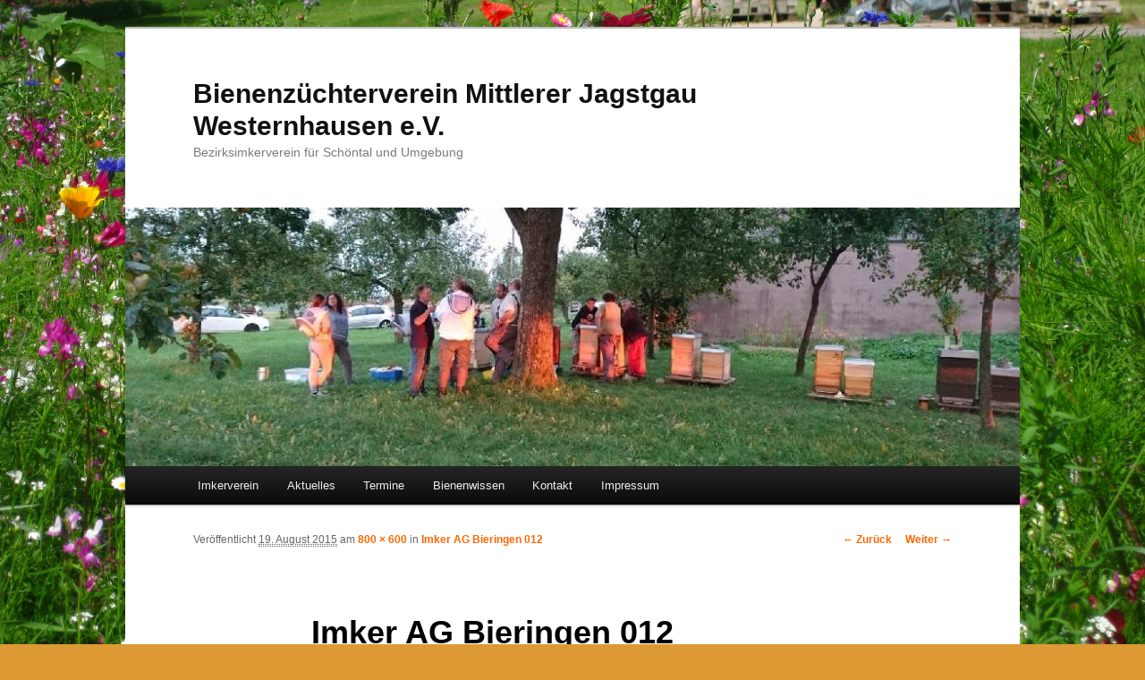

--- FILE ---
content_type: text/html; charset=UTF-8
request_url: https://imker-schoental.de/imker-ag-bieringen-012/
body_size: 23319
content:
<!DOCTYPE html>
<!--[if IE 6]>
<html id="ie6" lang="de">
<![endif]-->
<!--[if IE 7]>
<html id="ie7" lang="de">
<![endif]-->
<!--[if IE 8]>
<html id="ie8" lang="de">
<![endif]-->
<!--[if !(IE 6) & !(IE 7) & !(IE 8)]><!-->
<html lang="de">
<!--<![endif]-->
<head>
<meta charset="UTF-8" />
<meta name="viewport" content="width=device-width" />

<link rel="profile" href="https://gmpg.org/xfn/11" />
<link rel="stylesheet" type="text/css" media="all" href="https://imker-schoental.de/wp-content/themes/twentyeleven_child/style.css?ver=20190507" />
<link rel="pingback" href="https://imker-schoental.de/xmlrpc.php">
<!--[if lt IE 9]>
<script src="https://imker-schoental.de/wp-content/themes/twentyeleven/js/html5.js?ver=3.7.0" type="text/javascript"></script>
<![endif]-->

		<!-- All in One SEO 4.1.2.3 -->
		<title>Imker AG Bieringen 012 | Bienenzüchterverein Mittlerer Jagstgau Westernhausen e.V.</title>
		<meta name="google" content="nositelinkssearchbox" />
		<script type="application/ld+json" class="aioseo-schema">
			{"@context":"https:\/\/schema.org","@graph":[{"@type":"WebSite","@id":"https:\/\/imker-schoental.de\/#website","url":"https:\/\/imker-schoental.de\/","name":"Bienenz\u00fcchterverein Mittlerer Jagstgau Westernhausen e.V.","description":"Bezirksimkerverein f\u00fcr Sch\u00f6ntal und Umgebung","publisher":{"@id":"https:\/\/imker-schoental.de\/#organization"}},{"@type":"Organization","@id":"https:\/\/imker-schoental.de\/#organization","name":"Bienenz\u00fcchterverein Mittlerer Jagstgau Westernhausen e.V.","url":"https:\/\/imker-schoental.de\/"},{"@type":"BreadcrumbList","@id":"https:\/\/imker-schoental.de\/imker-ag-bieringen-012\/#breadcrumblist","itemListElement":[{"@type":"ListItem","@id":"https:\/\/imker-schoental.de\/#listItem","position":"1","item":{"@type":"WebPage","@id":"https:\/\/imker-schoental.de\/","name":"Home","description":"Bezirksimkerverein f\u00fcr Sch\u00f6ntal und Umgebung","url":"https:\/\/imker-schoental.de\/"},"nextItem":"https:\/\/imker-schoental.de\/imker-ag-bieringen-012\/#listItem"},{"@type":"ListItem","@id":"https:\/\/imker-schoental.de\/imker-ag-bieringen-012\/#listItem","position":"2","item":{"@type":"WebPage","@id":"https:\/\/imker-schoental.de\/imker-ag-bieringen-012\/","name":"Imker AG Bieringen  012","url":"https:\/\/imker-schoental.de\/imker-ag-bieringen-012\/"},"previousItem":"https:\/\/imker-schoental.de\/#listItem"}]},{"@type":"Person","@id":"https:\/\/imker-schoental.de\/author\/jochengruebel\/#author","url":"https:\/\/imker-schoental.de\/author\/jochengruebel\/","name":"Jochen Gr\u00fcbel"},{"@type":"ItemPage","@id":"https:\/\/imker-schoental.de\/imker-ag-bieringen-012\/#itempage","url":"https:\/\/imker-schoental.de\/imker-ag-bieringen-012\/","name":"Imker AG Bieringen 012 | Bienenz\u00fcchterverein Mittlerer Jagstgau Westernhausen e.V.","inLanguage":"de","isPartOf":{"@id":"https:\/\/imker-schoental.de\/#website"},"breadcrumb":{"@id":"https:\/\/imker-schoental.de\/imker-ag-bieringen-012\/#breadcrumblist"},"author":"https:\/\/imker-schoental.de\/imker-ag-bieringen-012\/#author","creator":"https:\/\/imker-schoental.de\/imker-ag-bieringen-012\/#author","datePublished":"2015-08-19T08:34:29+02:00","dateModified":"2015-08-19T08:34:29+02:00"}]}
		</script>
		<!-- All in One SEO -->

<link rel='dns-prefetch' href='//s.w.org' />
<link rel="alternate" type="application/rss+xml" title="Bienenzüchterverein Mittlerer Jagstgau Westernhausen e.V. &raquo; Feed" href="https://imker-schoental.de/feed/" />
<link rel="alternate" type="application/rss+xml" title="Bienenzüchterverein Mittlerer Jagstgau Westernhausen e.V. &raquo; Kommentar-Feed" href="https://imker-schoental.de/comments/feed/" />
<link rel="alternate" type="application/rss+xml" title="Bienenzüchterverein Mittlerer Jagstgau Westernhausen e.V. &raquo; Imker AG Bieringen  012-Kommentar-Feed" href="https://imker-schoental.de/feed/?attachment_id=1440" />
		<script type="text/javascript">
			window._wpemojiSettings = {"baseUrl":"https:\/\/s.w.org\/images\/core\/emoji\/13.0.1\/72x72\/","ext":".png","svgUrl":"https:\/\/s.w.org\/images\/core\/emoji\/13.0.1\/svg\/","svgExt":".svg","source":{"concatemoji":"https:\/\/imker-schoental.de\/wp-includes\/js\/wp-emoji-release.min.js?ver=5.7.14"}};
			!function(e,a,t){var n,r,o,i=a.createElement("canvas"),p=i.getContext&&i.getContext("2d");function s(e,t){var a=String.fromCharCode;p.clearRect(0,0,i.width,i.height),p.fillText(a.apply(this,e),0,0);e=i.toDataURL();return p.clearRect(0,0,i.width,i.height),p.fillText(a.apply(this,t),0,0),e===i.toDataURL()}function c(e){var t=a.createElement("script");t.src=e,t.defer=t.type="text/javascript",a.getElementsByTagName("head")[0].appendChild(t)}for(o=Array("flag","emoji"),t.supports={everything:!0,everythingExceptFlag:!0},r=0;r<o.length;r++)t.supports[o[r]]=function(e){if(!p||!p.fillText)return!1;switch(p.textBaseline="top",p.font="600 32px Arial",e){case"flag":return s([127987,65039,8205,9895,65039],[127987,65039,8203,9895,65039])?!1:!s([55356,56826,55356,56819],[55356,56826,8203,55356,56819])&&!s([55356,57332,56128,56423,56128,56418,56128,56421,56128,56430,56128,56423,56128,56447],[55356,57332,8203,56128,56423,8203,56128,56418,8203,56128,56421,8203,56128,56430,8203,56128,56423,8203,56128,56447]);case"emoji":return!s([55357,56424,8205,55356,57212],[55357,56424,8203,55356,57212])}return!1}(o[r]),t.supports.everything=t.supports.everything&&t.supports[o[r]],"flag"!==o[r]&&(t.supports.everythingExceptFlag=t.supports.everythingExceptFlag&&t.supports[o[r]]);t.supports.everythingExceptFlag=t.supports.everythingExceptFlag&&!t.supports.flag,t.DOMReady=!1,t.readyCallback=function(){t.DOMReady=!0},t.supports.everything||(n=function(){t.readyCallback()},a.addEventListener?(a.addEventListener("DOMContentLoaded",n,!1),e.addEventListener("load",n,!1)):(e.attachEvent("onload",n),a.attachEvent("onreadystatechange",function(){"complete"===a.readyState&&t.readyCallback()})),(n=t.source||{}).concatemoji?c(n.concatemoji):n.wpemoji&&n.twemoji&&(c(n.twemoji),c(n.wpemoji)))}(window,document,window._wpemojiSettings);
		</script>
		<style type="text/css">
img.wp-smiley,
img.emoji {
	display: inline !important;
	border: none !important;
	box-shadow: none !important;
	height: 1em !important;
	width: 1em !important;
	margin: 0 .07em !important;
	vertical-align: -0.1em !important;
	background: none !important;
	padding: 0 !important;
}
</style>
	<link rel='stylesheet' id='wp-block-library-css'  href='https://imker-schoental.de/wp-includes/css/dist/block-library/style.min.css?ver=5.7.14' type='text/css' media='all' />
<style id='wp-block-library-inline-css' type='text/css'>
.has-text-align-justify{text-align:justify;}
</style>
<link rel='stylesheet' id='wp-block-library-theme-css'  href='https://imker-schoental.de/wp-includes/css/dist/block-library/theme.min.css?ver=5.7.14' type='text/css' media='all' />
<link rel='stylesheet' id='mediaelement-css'  href='https://imker-schoental.de/wp-includes/js/mediaelement/mediaelementplayer-legacy.min.css?ver=4.2.16' type='text/css' media='all' />
<link rel='stylesheet' id='wp-mediaelement-css'  href='https://imker-schoental.de/wp-includes/js/mediaelement/wp-mediaelement.min.css?ver=5.7.14' type='text/css' media='all' />
<link rel='stylesheet' id='twentyeleven-block-style-css'  href='https://imker-schoental.de/wp-content/themes/twentyeleven/blocks.css?ver=20190102' type='text/css' media='all' />
<link rel='stylesheet' id='wpgdprc.css-css'  href='https://imker-schoental.de/wp-content/plugins/wp-gdpr-compliance/assets/css/front.min.css?ver=1625644592' type='text/css' media='all' />
<style id='wpgdprc.css-inline-css' type='text/css'>

            div.wpgdprc .wpgdprc-switch .wpgdprc-switch-inner:before { content: 'Ja'; }
            div.wpgdprc .wpgdprc-switch .wpgdprc-switch-inner:after { content: 'Nein'; }
        
</style>
<link rel='stylesheet' id='jetpack_css-css'  href='https://imker-schoental.de/wp-content/plugins/jetpack/css/jetpack.css?ver=9.9.3' type='text/css' media='all' />
<script type='text/javascript' src='https://imker-schoental.de/wp-includes/js/jquery/jquery.min.js?ver=3.5.1' id='jquery-core-js'></script>
<script type='text/javascript' src='https://imker-schoental.de/wp-includes/js/jquery/jquery-migrate.min.js?ver=3.3.2' id='jquery-migrate-js'></script>
<link rel="https://api.w.org/" href="https://imker-schoental.de/wp-json/" /><link rel="alternate" type="application/json" href="https://imker-schoental.de/wp-json/wp/v2/media/1440" /><link rel="EditURI" type="application/rsd+xml" title="RSD" href="https://imker-schoental.de/xmlrpc.php?rsd" />
<link rel="wlwmanifest" type="application/wlwmanifest+xml" href="https://imker-schoental.de/wp-includes/wlwmanifest.xml" /> 
<meta name="generator" content="WordPress 5.7.14" />
<link rel='shortlink' href='https://wp.me/a7Rlvi-ne' />
<link rel="alternate" type="application/json+oembed" href="https://imker-schoental.de/wp-json/oembed/1.0/embed?url=https%3A%2F%2Fimker-schoental.de%2Fimker-ag-bieringen-012%2F" />
<link rel="alternate" type="text/xml+oembed" href="https://imker-schoental.de/wp-json/oembed/1.0/embed?url=https%3A%2F%2Fimker-schoental.de%2Fimker-ag-bieringen-012%2F&#038;format=xml" />
	<style>
		/* Link color */
		a,
		#site-title a:focus,
		#site-title a:hover,
		#site-title a:active,
		.entry-title a:hover,
		.entry-title a:focus,
		.entry-title a:active,
		.widget_twentyeleven_ephemera .comments-link a:hover,
		section.recent-posts .other-recent-posts a[rel="bookmark"]:hover,
		section.recent-posts .other-recent-posts .comments-link a:hover,
		.format-image footer.entry-meta a:hover,
		#site-generator a:hover {
			color: #ff6600;
		}
		section.recent-posts .other-recent-posts .comments-link a:hover {
			border-color: #ff6600;
		}
		article.feature-image.small .entry-summary p a:hover,
		.entry-header .comments-link a:hover,
		.entry-header .comments-link a:focus,
		.entry-header .comments-link a:active,
		.feature-slider a.active {
			background-color: #ff6600;
		}
	</style>
	<style type="text/css" id="custom-background-css">
body.custom-background { background-color: #dd9933; background-image: url("https://imker-schoental.de/wp-content/uploads/2016/09/Hintergrund-Imker-Schoental.jpg"); background-position: center bottom; background-size: cover; background-repeat: no-repeat; background-attachment: fixed; }
</style>
	<link rel="icon" href="https://imker-schoental.de/wp-content/uploads/2013/07/logo-biv-westernhausen-150x150.jpg" sizes="32x32" />
<link rel="icon" href="https://imker-schoental.de/wp-content/uploads/2013/07/logo-biv-westernhausen.jpg" sizes="192x192" />
<link rel="apple-touch-icon" href="https://imker-schoental.de/wp-content/uploads/2013/07/logo-biv-westernhausen.jpg" />
<meta name="msapplication-TileImage" content="https://imker-schoental.de/wp-content/uploads/2013/07/logo-biv-westernhausen.jpg" />
</head>

<body class="attachment attachment-template-default single single-attachment postid-1440 attachmentid-1440 attachment-jpeg custom-background wp-embed-responsive singular two-column right-sidebar">
<div class="skip-link"><a class="assistive-text" href="#content">Zum Inhalt wechseln</a></div><div id="page" class="hfeed">
	<header id="branding" role="banner">
			<hgroup>
				<h1 id="site-title"><span><a href="https://imker-schoental.de/" rel="home">Bienenzüchterverein Mittlerer Jagstgau Westernhausen e.V.</a></span></h1>
				<h2 id="site-description">Bezirksimkerverein für Schöntal und Umgebung</h2>
			</hgroup>

						<a href="https://imker-schoental.de/">
									<img src="https://imker-schoental.de/wp-content/uploads/2020/01/cropped-SAVE_20191018_101806_ergebnis.jpeg" width="1000" height="289" alt="Bienenzüchterverein Mittlerer Jagstgau Westernhausen e.V." />
								</a>
			
									<form method="get" id="searchform" action="https://imker-schoental.de/">
		<label for="s" class="assistive-text">Suchen</label>
		<input type="text" class="field" name="s" id="s" placeholder="Suchen" />
		<input type="submit" class="submit" name="submit" id="searchsubmit" value="Suchen" />
	</form>
			
			<nav id="access" role="navigation">
				<h3 class="assistive-text">Hauptmenü</h3>
				<div class="menu-menu-1-container"><ul id="menu-menu-1" class="menu"><li id="menu-item-3029" class="menu-item menu-item-type-custom menu-item-object-custom menu-item-has-children menu-item-3029"><a href="#">Imkerverein</a>
<ul class="sub-menu">
	<li id="menu-item-3023" class="menu-item menu-item-type-post_type menu-item-object-page menu-item-3023"><a href="https://imker-schoental.de/bienenzuechterverein-mittleres-jagstgau-westernhausen/">Vereinsinfo</a></li>
	<li id="menu-item-4705" class="menu-item menu-item-type-post_type menu-item-object-page menu-item-4705"><a href="https://imker-schoental.de/inventarliste-verein/">Inventarliste Verein</a></li>
	<li id="menu-item-3028" class="menu-item menu-item-type-post_type menu-item-object-page menu-item-3028"><a href="https://imker-schoental.de/mitglied-im-bienenzuchterverein-mittleres-jagstgau-westernhausen-werden/">Mitglied werden</a></li>
	<li id="menu-item-3704" class="menu-item menu-item-type-post_type menu-item-object-page menu-item-3704"><a href="https://imker-schoental.de/satzung-bienenzuechterverein-mittleres-jagstgau-westernhausen-e-v/">Satzung</a></li>
	<li id="menu-item-4826" class="menu-item menu-item-type-post_type menu-item-object-page menu-item-4826"><a href="https://imker-schoental.de/imkerlied/">Imkerlied</a></li>
</ul>
</li>
<li id="menu-item-3022" class="menu-item menu-item-type-taxonomy menu-item-object-category menu-item-3022"><a href="https://imker-schoental.de/category/aktuelles/">Aktuelles</a></li>
<li id="menu-item-3757" class="menu-item menu-item-type-custom menu-item-object-custom menu-item-has-children menu-item-3757"><a href="#">Termine</a>
<ul class="sub-menu">
	<li id="menu-item-3020" class="menu-item menu-item-type-taxonomy menu-item-object-category menu-item-3020"><a href="https://imker-schoental.de/category/termine/">alle Termine</a></li>
	<li id="menu-item-4638" class="menu-item menu-item-type-post_type menu-item-object-page menu-item-4638"><a href="https://imker-schoental.de/jahresuebersicht-2026/">Jahresübersicht 2026</a></li>
</ul>
</li>
<li id="menu-item-3032" class="menu-item menu-item-type-taxonomy menu-item-object-category menu-item-3032"><a href="https://imker-schoental.de/category/bienenwissen/">Bienenwissen</a></li>
<li id="menu-item-3019" class="menu-item menu-item-type-post_type menu-item-object-page menu-item-has-children menu-item-3019"><a href="https://imker-schoental.de/kontakt-imkerverein-westernhausen/">Kontakt</a>
<ul class="sub-menu">
	<li id="menu-item-4733" class="menu-item menu-item-type-post_type menu-item-object-page menu-item-4733"><a href="https://imker-schoental.de/bestelltermin-varroa-behandlungsmittel/">Bienensachverständige unseres Vereins</a></li>
</ul>
</li>
<li id="menu-item-3024" class="menu-item menu-item-type-post_type menu-item-object-page menu-item-3024"><a href="https://imker-schoental.de/impressum-imkerverein-westernhausen/">Impressum</a></li>
</ul></div>			</nav><!-- #access -->
	</header><!-- #branding -->


	<div id="main">

		<div id="primary" class="image-attachment">
			<div id="content" role="main">

			
				<nav id="nav-single">
					<h3 class="assistive-text">Bilder-Navigation</h3>
					<span class="nav-previous"><a href='https://imker-schoental.de/imker-ag-bieringen-013/'>&larr; Zurück</a></span>
					<span class="nav-next"><a href='https://imker-schoental.de/imker-ag-bieringen-011/'>Weiter &rarr;</a></span>
				</nav><!-- #nav-single -->

					<article id="post-1440" class="post-1440 attachment type-attachment status-inherit hentry">
						<header class="entry-header">
							<h1 class="entry-title">Imker AG Bieringen  012</h1>

							<div class="entry-meta">
								<span class="meta-prep meta-prep-entry-date">Veröffentlicht </span> <span class="entry-date"><abbr class="published" title="10:34">19. August 2015</abbr></span> am <a href="https://imker-schoental.de/wp-content/uploads/2015/08/imker-ag-bieringen-0121.jpg" title="Link zum Bild in voller Größe">800 &times; 600</a> in <a href="https://imker-schoental.de/imker-ag-bieringen-012/" title="Weiter zu Imker AG Bieringen  012" rel="gallery">Imker AG Bieringen  012</a>															</div><!-- .entry-meta -->

						</header><!-- .entry-header -->

						<div class="entry-content">

							<div class="entry-attachment">
								<div class="attachment">
													<a href="https://imker-schoental.de/imker-ag-bieringen-011/" title="Imker AG Bieringen  012" rel="attachment">
										<img width="800" height="600" src="https://imker-schoental.de/wp-content/uploads/2015/08/imker-ag-bieringen-0121.jpg" class="attachment-848x1024 size-848x1024" alt="" loading="lazy" srcset="https://imker-schoental.de/wp-content/uploads/2015/08/imker-ag-bieringen-0121.jpg 800w, https://imker-schoental.de/wp-content/uploads/2015/08/imker-ag-bieringen-0121-300x225.jpg 300w, https://imker-schoental.de/wp-content/uploads/2015/08/imker-ag-bieringen-0121-768x576.jpg 768w, https://imker-schoental.de/wp-content/uploads/2015/08/imker-ag-bieringen-0121-400x300.jpg 400w" sizes="(max-width: 800px) 100vw, 800px" />									</a>

																	</div><!-- .attachment -->

							</div><!-- .entry-attachment -->

							<div class="entry-description">
																							</div><!-- .entry-description -->

						</div><!-- .entry-content -->

					</article><!-- #post-1440 -->

						<div id="comments">
	
	
	
		<div id="respond" class="comment-respond">
		<h3 id="reply-title" class="comment-reply-title">Schreibe einen Kommentar <small><a rel="nofollow" id="cancel-comment-reply-link" href="/imker-ag-bieringen-012/#respond" style="display:none;">Antwort abbrechen</a></small></h3><form action="https://imker-schoental.de/wp-comments-post.php" method="post" id="commentform" class="comment-form"><p class="comment-notes"><span id="email-notes">Deine E-Mail-Adresse wird nicht veröffentlicht.</span> Erforderliche Felder sind mit <span class="required">*</span> markiert</p><p class="comment-form-comment"><label for="comment">Kommentar</label> <textarea autocomplete="new-password"  id="ab7bccd722"  name="ab7bccd722"   cols="45" rows="8" maxlength="65525" required="required"></textarea><textarea id="comment" aria-hidden="true" name="comment" autocomplete="new-password" style="padding:0 !important;clip:rect(1px, 1px, 1px, 1px) !important;position:absolute !important;white-space:nowrap !important;height:1px !important;width:1px !important;overflow:hidden !important;" tabindex="-1"></textarea><script data-noptimize type="text/javascript">document.getElementById("comment").setAttribute( "id", "a831ba8970fd974b7826ac3de5d13011" );document.getElementById("ab7bccd722").setAttribute( "id", "comment" );</script></p><p class="comment-form-author"><label for="author">Name <span class="required">*</span></label> <input id="author" name="author" type="text" value="" size="30" maxlength="245" required='required' /></p>
<p class="comment-form-email"><label for="email">E-Mail-Adresse <span class="required">*</span></label> <input id="email" name="email" type="text" value="" size="30" maxlength="100" aria-describedby="email-notes" required='required' /></p>
<p class="comment-form-url"><label for="url">Website</label> <input id="url" name="url" type="text" value="" size="30" maxlength="200" /></p>
<p class="wpgdprc-checkbox"><input type="checkbox" name="wpgdprc" id="wpgdprc" value="1" /><label for="wpgdprc">Mit der Nutzung dieses Formulars erklärst du dich mit der Speicherung und Verarbeitung deiner Daten durch diese Website einverstanden, insbesondere werden IP-Adressen auf Grundlage unserer berechtigten Interessen im Sinne des Art. 6 Abs. 1 lit. f. DSGVO für 7 Tage gespeichert. Das erfolgt zu unserer Sicherheit, falls jemand in Kommentaren und Beiträgen widerrechtliche Inhalte hinterlässt (Beleidigungen, verbotene politische Propaganda, etc.). In diesem Fall können wir selbst für den Kommentar oder Beitrag belangt werden und sind daher an der Identität des Verfassers interessiert. <abbr class="wpgdprc-required" title="Du musst dieses Kontrollkästchen akzeptieren.">*</abbr></label></p><p class="comment-subscription-form"><input type="checkbox" name="subscribe_blog" id="subscribe_blog" value="subscribe" style="width: auto; -moz-appearance: checkbox; -webkit-appearance: checkbox;" /> <label class="subscribe-label" id="subscribe-blog-label" for="subscribe_blog">Benachrichtige mich über neue Beiträge via E-Mail.</label></p><p class="form-submit"><input name="submit" type="submit" id="submit" class="submit" value="Kommentar abschicken" /> <input type='hidden' name='comment_post_ID' value='1440' id='comment_post_ID' />
<input type='hidden' name='comment_parent' id='comment_parent' value='0' />
</p></form>	</div><!-- #respond -->
	
</div><!-- #comments -->

				
			</div><!-- #content -->
		</div><!-- #primary -->


	</div><!-- #main -->

	<footer id="colophon" role="contentinfo">

			
<div id="supplementary" class="one">
	
	
		<div id="third" class="widget-area" role="complementary">
		<aside id="nav_menu-5" class="widget widget_nav_menu"><h3 class="widget-title">Rechtliches:</h3><div class="menu-rechtliches-container"><ul id="menu-rechtliches" class="menu"><li id="menu-item-4109" class="menu-item menu-item-type-post_type menu-item-object-page menu-item-4109"><a href="https://imker-schoental.de/kontakt-imkerverein-westernhausen/">Kontakt</a></li>
<li id="menu-item-4110" class="menu-item menu-item-type-post_type menu-item-object-page menu-item-4110"><a href="https://imker-schoental.de/impressum-imkerverein-westernhausen/">Impressum</a></li>
<li id="menu-item-4108" class="menu-item menu-item-type-post_type menu-item-object-page menu-item-privacy-policy menu-item-4108"><a href="https://imker-schoental.de/datenschutzerklaerung/">Datenschutzerklärung</a></li>
<li id="menu-item-4525" class="menu-item menu-item-type-post_type menu-item-object-page menu-item-4525"><a href="https://imker-schoental.de/cookie-richtlinie-eu/">Cookie-Richtlinie (EU)</a></li>
</ul></div></aside>	</div><!-- #third .widget-area -->
	</div><!-- #supplementary -->

			<div id="site-generator">
								<a href="http://chefsache-internet.com/" title="Selbstbestimme Kommunikation im Netz">Umsetzung: Chefsache Internet - wissen was wirkt</a>
				
			</div>
	</footer><!-- #colophon -->
</div><!-- #page -->

<script type='text/javascript' src='https://imker-schoental.de/wp-includes/js/comment-reply.min.js?ver=5.7.14' id='comment-reply-js'></script>
<script type='text/javascript' id='wpgdprc.js-js-extra'>
/* <![CDATA[ */
var wpgdprcData = {"ajaxURL":"https:\/\/imker-schoental.de\/wp-admin\/admin-ajax.php","ajaxSecurity":"04dfa7acfa","isMultisite":"","path":"\/","blogId":""};
/* ]]> */
</script>
<script type='text/javascript' src='https://imker-schoental.de/wp-content/plugins/wp-gdpr-compliance/assets/js/front.min.js?ver=1625644592' id='wpgdprc.js-js'></script>
<script type='text/javascript' src='https://imker-schoental.de/wp-includes/js/wp-embed.min.js?ver=5.7.14' id='wp-embed-js'></script>
			<script type='text/javascript' class="cmplz-native">

															</script>
			
</body>
</html>

			
